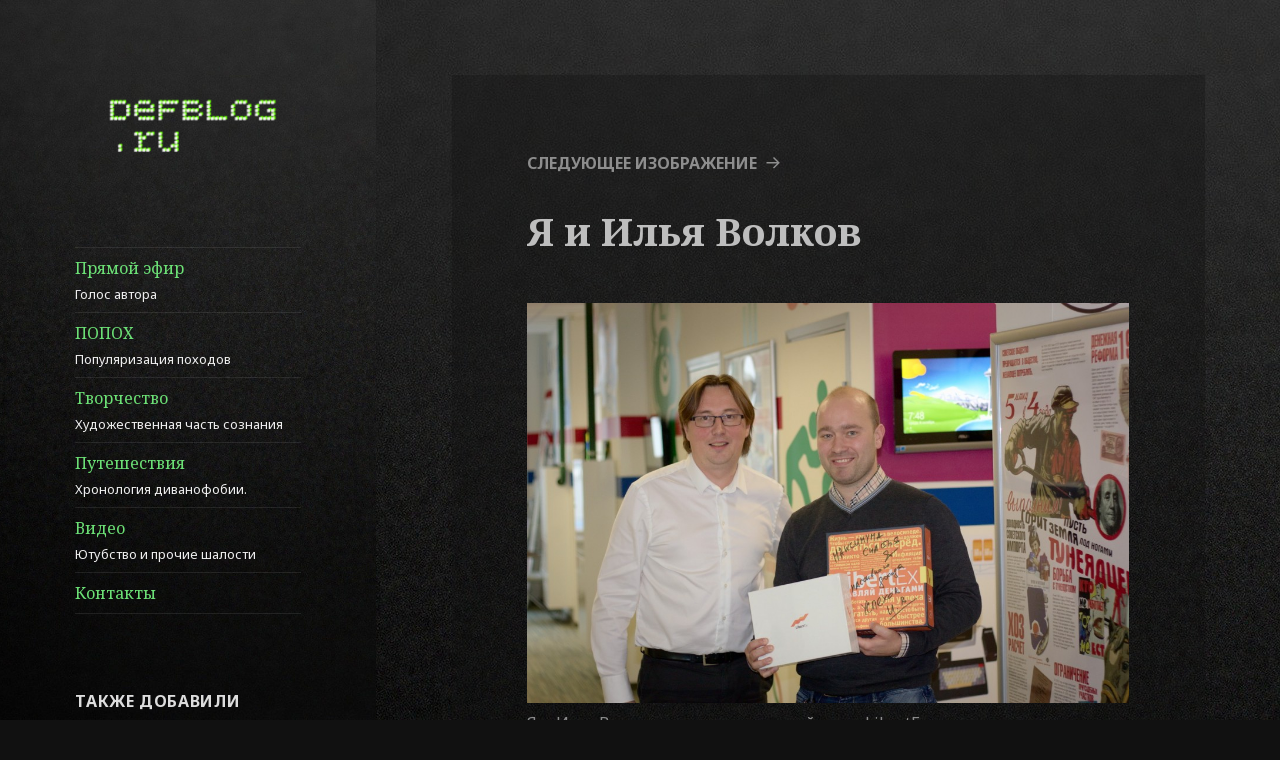

--- FILE ---
content_type: text/html; charset=utf-8
request_url: https://www.google.com/recaptcha/api2/aframe
body_size: 267
content:
<!DOCTYPE HTML><html><head><meta http-equiv="content-type" content="text/html; charset=UTF-8"></head><body><script nonce="kurdcuClZ37ukxEG_36G7Q">/** Anti-fraud and anti-abuse applications only. See google.com/recaptcha */ try{var clients={'sodar':'https://pagead2.googlesyndication.com/pagead/sodar?'};window.addEventListener("message",function(a){try{if(a.source===window.parent){var b=JSON.parse(a.data);var c=clients[b['id']];if(c){var d=document.createElement('img');d.src=c+b['params']+'&rc='+(localStorage.getItem("rc::a")?sessionStorage.getItem("rc::b"):"");window.document.body.appendChild(d);sessionStorage.setItem("rc::e",parseInt(sessionStorage.getItem("rc::e")||0)+1);localStorage.setItem("rc::h",'1768845936773');}}}catch(b){}});window.parent.postMessage("_grecaptcha_ready", "*");}catch(b){}</script></body></html>